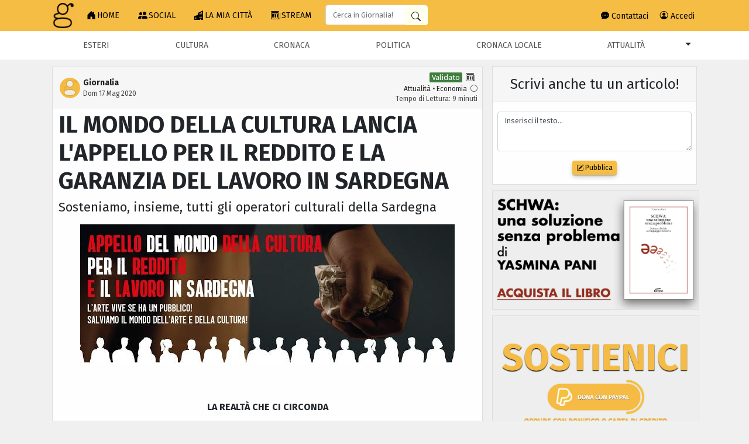

--- FILE ---
content_type: text/html; charset=utf-8
request_url: https://www.giornalia.com/articoli/il-mondo-della-cultura-lancia-lappello-per-il-reddito-e-la-garanzia-del-lavoro-in-sardegna/
body_size: 17831
content:
<!DOCTYPE html><html lang="it"><head><meta charset="utf-8"><meta name="viewport"
                  content="width=device-width, initial-scale=1, shrink-to-fit=no"><meta name="description" content="Piattaforma di giornalismo partecipativo"><meta name="keywords" content="giornalismo, notizie, articoli"><title>
                
    Giornalia ® - IL MONDO DELLA CULTURA LANCIA L&#x27;APPELLO PER IL REDDITO E LA GARANZIA DEL LAVORO IN SARDEGNA

            </title><script async src="https://pagead2.googlesyndication.com/pagead/js/adsbygoogle.js?client=ca-pub-5790790668413325" crossorigin="anonymous"></script><script async src="https://www.googletagmanager.com/gtag/js?id=G-L6CF91QWZ1"></script><script>
                window.dataLayer = window.dataLayer || [];
                function gtag() {
                    dataLayer.push(arguments);
                }
                gtag('js', new Date());
                gtag('config', 'G-L6CF91QWZ1');
            </script><script async src="https://www.googletagmanager.com/gtag/js?id=G-722WQHWEFD"></script><script>
                window.dataLayer = window.dataLayer || [];
                function gtag() {
                    dataLayer.push(arguments);
                }
                gtag('js', new Date());
                gtag('config', 'G-722WQHWEFD');
            </script><link href="/core/sitemap.xml"
                  rel="sitemap"
                  title="Sitemap"
                  type="application/xml"><script src="https://code.jquery.com/jquery-3.3.1.min.js"
                    integrity="sha256-FgpCb/KJQlLNfOu91ta32o/NMZxltwRo8QtmkMRdAu8="
                    crossorigin="anonymous"></script><link rel="stylesheet"
                  href="https://stackpath.bootstrapcdn.com/bootstrap/4.3.1/css/bootstrap.min.css"
                  integrity="sha384-ggOyR0iXCbMQv3Xipma34MD+dH/1fQ784/j6cY/iJTQUOhcWr7x9JvoRxT2MZw1T"
                  crossorigin="anonymous"><link rel="shortcut icon" href="/static/assets/images/favicon.png"><link href="/static/assets/scss/main-min.css"
                  type="text/css"
                  rel="stylesheet"><link href="https://fonts.googleapis.com/css?family=Fira+Sans:400,700&display=swap"
                  rel="stylesheet"><meta name="description"
          content="Sosteniamo, insieme, tutti gli operatori culturali della Sardegna "><meta property="og:title" content="IL MONDO DELLA CULTURA LANCIA L&#x27;APPELLO PER IL REDDITO E LA GARANZIA DEL LAVORO IN SARDEGNA" /><meta property="og:description"
          content="Sosteniamo, insieme, tutti gli operatori culturali della Sardegna " /><meta property="og:type" content="website"><meta property="og:image"
          content="https://www.giornalia.com//media/photos/WhatsApp_Image_2020-05-13_at_13.53.13.jpeg" /><meta property="og:image:type" content="image/png"><meta name="twitter:card" content="summary"><meta name="twitter:site" content="@giornalia"><meta name="twitter:title" content="IL MONDO DELLA CULTURA LANCIA L&#x27;APPELLO PER IL REDDITO E LA GARANZIA DEL LAVORO IN SARDEGNA"><meta name="twitter:description"
          content="Sosteniamo, insieme, tutti gli operatori culturali della Sardegna "><meta name="twitter:image:src"
          content="https://www.giornalia.com//media/photos/WhatsApp_Image_2020-05-13_at_13.53.13.jpeg"><script type="text/javascript" src="//cdn.iubenda.com/cs/iubenda_cs.js" charset="UTF-8" async></script><script src="/static/assets/js/345589.js"></script><!--giornalia_min.js--><script src="/static/assets/js/jquery.waypoints.min.js"></script><script src="/static/assets/js/infinite.min.js"></script><script src="https://cdnjs.cloudflare.com/ajax/libs/fetch/2.0.3/fetch.js"></script><script type='text/javascript' src='https://platform-api.sharethis.com/js/sharethis.js#property=650db0ac5cec690019fc916f&product=sop' async='async'></script><link rel="stylesheet" href="https://cdn.jsdelivr.net/npm/bootstrap-icons@1.11.3/font/bootstrap-icons.min.css"><link rel="stylesheet" href="https://cdnjs.cloudflare.com/ajax/libs/font-awesome/2.0.0/css/font-awesome.css" integrity="sha512-Crxtw+p3kfG8JOfLeizLGsw7Pxng8Fgv2/lUidrsNOFn3Zji/sP4wjmeNZq+lf4n6+hCNrheWz12bj159cMu1Q==" crossorigin="anonymous" referrerpolicy="no-referrer" /><link rel="stylesheet" href="https://cdnjs.cloudflare.com/ajax/libs/font-awesome/6.5.1/css/all.min.css" integrity="sha512-DTOQO9RWCH3ppGqcWaEA1BIZOC6xxalwEsw9c2QQeAIftl+Vegovlnee1c9QX4TctnWMn13TZye+giMm8e2LwA==" crossorigin="anonymous" referrerpolicy="no-referrer" /></head><body><header><nav class="navbar fixed-top navbar-expand-lg navbar-giornalia py-0 px-0"><div class="container container1200"><a class="navbar-brand py-0 mr-0" href="/"><img width="49"
                                height="49"
                                alt="logo giornalia"
                                src="/static/assets/images/logo_x.png"></a><div class="p-0 m-0 navbar-toggler d-md-block d-lg-none"><form class="form-inline"
                                action="/search/"><div class="form-group d-flex m-0"><input class="form-control search-bar-input giornalia-mobile-navbar-search"
                                           type="text"
                                           name="query_string"
                                           placeholder="Cerca"><button type="submit"
                                            class="btn search-button"
                                            aria-label="Cerca in Giornalia"><svg xmlns="http://www.w3.org/2000/svg" width="16" height="16" fill="currentColor" class="bi bi-search" viewBox="0 0 16 16"><path d="M11.742 10.344a6.5 6.5 0 1 0-1.397 1.398h-.001q.044.06.098.115l3.85 3.85a1 1 0 0 0 1.415-1.414l-3.85-3.85a1 1 0 0 0-.115-.1zM12 6.5a5.5 5.5 0 1 1-11 0 5.5 5.5 0 0 1 11 0"/></svg></button></div></form></div><button class="navbar-toggler"
                                type="button"
                                data-toggle="collapse"
                                data-target="#navbarTogglerGiornalia"
                                aria-controls="navbarTogglerGiornalia"
                                aria-expanded="false"
                                aria-label="Toggle navigation"><svg xmlns="http://www.w3.org/2000/svg" width="35" height="35" fill="#000000" class="bi bi-list" viewBox="0 0 16 16"><path fill-rule="evenodd" d="M2.5 12a.5.5 0 0 1 .5-.5h10a.5.5 0 0 1 0 1H3a.5.5 0 0 1-.5-.5m0-4a.5.5 0 0 1 .5-.5h10a.5.5 0 0 1 0 1H3a.5.5 0 0 1-.5-.5m0-4a.5.5 0 0 1 .5-.5h10a.5.5 0 0 1 0 1H3a.5.5 0 0 1-.5-.5"/></svg></button><div class="collapse navbar-collapse ml-0 w-100"
                             id="navbarTogglerGiornalia"><ul class="navbar-nav mr-auto mt-2 mt-lg-0 pl-sm-0"><li class="nav-item dropdown d-lg-none"><button class="btn-block btn-giornalia-navbar text-left dropdown-toggle p-3"
            type="button"
            id="sections-mobile-dropdown"
            data-toggle="dropdown"
            aria-haspopup="true"
            aria-expanded="false"><i class="fas fa-th-list"></i> CATEGORIE
    </button><div class="dropdown-menu giornalia-mobile-categories-menu"
            aria-labelledby="sections-mobile-dropdown"><button class="dropdown-item"
                        type="button"
                        onclick="window.location.replace('/section/esteri/')">
                    Esteri
                </button><button class="dropdown-item"
                        type="button"
                        onclick="window.location.replace('/section/cultura/')">
                    Cultura
                </button><button class="dropdown-item"
                        type="button"
                        onclick="window.location.replace('/section/cronaca/')">
                    Cronaca
                </button><button class="dropdown-item"
                        type="button"
                        onclick="window.location.replace('/section/politica/')">
                    Politica
                </button><button class="dropdown-item"
                        type="button"
                        onclick="window.location.replace('/section/cronaca-locale/')">
                    Cronaca locale
                </button><button class="dropdown-item"
                        type="button"
                        onclick="window.location.replace('/section/attualita/')">
                    Attualità
                </button><button class="dropdown-item"
                        type="button"
                        onclick="window.location.replace('/section/musica-e-spettacolo/')">
                    Musica e Spettacolo
                </button><button class="dropdown-item"
                        type="button"
                        onclick="window.location.replace('/section/arte/')">
                    Arte
                </button><button class="dropdown-item"
                        type="button"
                        onclick="window.location.replace('/section/personaggi/')">
                    Personaggi
                </button><button class="dropdown-item"
                        type="button"
                        onclick="window.location.replace('/section/media/')">
                    Media
                </button><button class="dropdown-item"
                        type="button"
                        onclick="window.location.replace('/section/storie-e-racconti/')">
                    Storie e Racconti
                </button><button class="dropdown-item"
                        type="button"
                        onclick="window.location.replace('/section/economia/')">
                    Economia
                </button><button class="dropdown-item"
                        type="button"
                        onclick="window.location.replace('/section/social-network/')">
                    Social network
                </button><button class="dropdown-item"
                        type="button"
                        onclick="window.location.replace('/section/salute/')">
                    Salute
                </button><button class="dropdown-item"
                        type="button"
                        onclick="window.location.replace('/section/mondo/')">
                    Mondo
                </button><button class="dropdown-item"
                        type="button"
                        onclick="window.location.replace('/section/reportage/')">
                    Reportage
                </button><button class="dropdown-item"
                        type="button"
                        onclick="window.location.replace('/section/storia/')">
                    Storia
                </button><button class="dropdown-item"
                        type="button"
                        onclick="window.location.replace('/section/sport/')">
                    Sport
                </button><button class="dropdown-item"
                        type="button"
                        onclick="window.location.replace('/section/diritto/')">
                    Diritto
                </button><button class="dropdown-item"
                        type="button"
                        onclick="window.location.replace('/section/cinema/')">
                    Cinema
                </button><button class="dropdown-item"
                        type="button"
                        onclick="window.location.replace('/section/moda-e-tendenze/')">
                    Moda e Tendenze
                </button><button class="dropdown-item"
                        type="button"
                        onclick="window.location.replace('/section/gossip/')">
                    Gossip
                </button><button class="dropdown-item"
                        type="button"
                        onclick="window.location.replace('/section/video-e-foto/')">
                    Video e Foto
                </button><button class="dropdown-item"
                        type="button"
                        onclick="window.location.replace('/section/istruzione/')">
                    Istruzione
                </button><button class="dropdown-item"
                        type="button"
                        onclick="window.location.replace('/section/scuola/')">
                    Scuola
                </button><button class="dropdown-item"
                        type="button"
                        onclick="window.location.replace('/section/religione/')">
                    Religione
                </button><button class="dropdown-item"
                        type="button"
                        onclick="window.location.replace('/section/finanza/')">
                    Finanza
                </button><button class="dropdown-item"
                        type="button"
                        onclick="window.location.replace('/section/scienza-e-tecnologia/')">
                    Scienza e Tecnologia
                </button><button class="dropdown-item"
                        type="button"
                        onclick="window.location.replace('/section/trends/')">
                    #trends
                </button><button class="dropdown-item"
                        type="button"
                        onclick="window.location.replace('/section/storia-della-medicina/')">
                    Storia della Medicina
                </button><button class="dropdown-item"
                        type="button"
                        onclick="window.location.replace('/section/letteratjj/')">
                    Letteratura
                </button><button class="dropdown-item"
                        type="button"
                        onclick="window.location.replace('/section/recensioni/')">
                    Recensioni
                </button><button class="dropdown-item"
                        type="button"
                        onclick="window.location.replace('/section/citazioni-del-giirno/')">
                    Citazioni del giorno
                </button><button class="dropdown-item"
                        type="button"
                        onclick="window.location.replace('/section/sospeso/')">
                    SOSPESO
                </button></div></li><li class="nav-item "><a class="nav-link p-3 pl-2" href="/"><svg xmlns="http://www.w3.org/2000/svg" width="18" height="18" fill="currentColor" class="bi bi-house-door-fill" viewBox="0 0 18 18"><path d="M6.5 14.5v-3.505c0-.245.25-.495.5-.495h2c.25 0 .5.25.5.5v3.5a.5.5 0 0 0 .5.5h4a.5.5 0 0 0 .5-.5v-7a.5.5 0 0 0-.146-.354L13 5.793V2.5a.5.5 0 0 0-.5-.5h-1a.5.5 0 0 0-.5.5v1.293L8.354 1.146a.5.5 0 0 0-.708 0l-6 6A.5.5 0 0 0 1.5 7.5v7a.5.5 0 0 0 .5.5h4a.5.5 0 0 0 .5-.5"/></svg>HOME
                                    </a></li><li class="nav-item "><a class="nav-link p-3 pl-2" href="/social/"><svg xmlns="http://www.w3.org/2000/svg" width="18" height="18" fill="currentColor" class="bi bi-people-fill" viewBox="0 0 18 18"><path d="M7 14s-1 0-1-1 1-4 5-4 5 3 5 4-1 1-1 1zm4-6a3 3 0 1 0 0-6 3 3 0 0 0 0 6m-5.784 6A2.24 2.24 0 0 1 5 13c0-1.355.68-2.75 1.936-3.72A6.3 6.3 0 0 0 5 9c-4 0-5 3-5 4s1 1 1 1zM4.5 8a2.5 2.5 0 1 0 0-5 2.5 2.5 0 0 0 0 5"/></svg>SOCIAL
                                    </a></li><li class="nav-item "><a class="nav-link p-3 pl-2" href="/my_city/"><svg xmlns="http://www.w3.org/2000/svg" width="18" height="18" fill="currentColor" class="bi bi-buildings-fill" viewBox="0 0 18 18"><path d="M15 .5a.5.5 0 0 0-.724-.447l-8 4A.5.5 0 0 0 6 4.5v3.14L.342 9.526A.5.5 0 0 0 0 10v5.5a.5.5 0 0 0 .5.5h9a.5.5 0 0 0 .5-.5V14h1v1.5a.5.5 0 0 0 .5.5h3a.5.5 0 0 0 .5-.5zM2 11h1v1H2zm2 0h1v1H4zm-1 2v1H2v-1zm1 0h1v1H4zm9-10v1h-1V3zM8 5h1v1H8zm1 2v1H8V7zM8 9h1v1H8zm2 0h1v1h-1zm-1 2v1H8v-1zm1 0h1v1h-1zm3-2v1h-1V9zm-1 2h1v1h-1zm-2-4h1v1h-1zm3 0v1h-1V7zm-2-2v1h-1V5zm1 0h1v1h-1z"/></svg>LA MIA CITTÀ
                                    </a></li><li class="nav-item "><a class="nav-link p-3 pl-2" href="/stream/full-articles/"><svg xmlns="http://www.w3.org/2000/svg" width="18" height="18" fill="currentColor" class="bi bi-newspaper" viewBox="0 0 18 18"><path d="M0 2.5A1.5 1.5 0 0 1 1.5 1h11A1.5 1.5 0 0 1 14 2.5v10.528c0 .3-.05.654-.238.972h.738a.5.5 0 0 0 .5-.5v-9a.5.5 0 0 1 1 0v9a1.5 1.5 0 0 1-1.5 1.5H1.497A1.497 1.497 0 0 1 0 13.5zM12 14c.37 0 .654-.211.853-.441.092-.106.147-.279.147-.531V2.5a.5.5 0 0 0-.5-.5h-11a.5.5 0 0 0-.5.5v11c0 .278.223.5.497.5z"/><path d="M2 3h10v2H2zm0 3h4v3H2zm0 4h4v1H2zm0 2h4v1H2zm5-6h2v1H7zm3 0h2v1h-2zM7 8h2v1H7zm3 0h2v1h-2zm-3 2h2v1H7zm3 0h2v1h-2zm-3 2h2v1H7zm3 0h2v1h-2z"/></svg>STREAM
                                    </a></li><li class="d-none d-lg-block my-0"><form class="form-inline mt-2 ml-2"
                                        action="/search/"><div class="form-group d-flex"><input class="form-control search-bar-input"
                                                   type="text"
                                                   name="query_string"
                                                   placeholder="Cerca in Giornalia!"><button type="submit"
                                                    class="btn search-button"
                                                    aria-label="Cerca in Giornalia"><svg xmlns="http://www.w3.org/2000/svg" width="16" height="16" fill="currentColor" class="bi bi-search" viewBox="0 0 16 16"><path d="M11.742 10.344a6.5 6.5 0 1 0-1.397 1.398h-.001q.044.06.098.115l3.85 3.85a1 1 0 0 0 1.415-1.414l-3.85-3.85a1 1 0 0 0-.115-.1zM12 6.5a5.5 5.5 0 1 1-11 0 5.5 5.5 0 0 1 11 0"/></svg></button></div></form></li></ul><ul class="navbar-nav ml-auto"><li class="nav-item"><a class="nav-link p-2.5 pl-2 mr-1" href="/core/contact-us/"><i class="bi bi-chat-dots-fill"></i> Contattaci</a></li><li class="nav-item"><a class="nav-link p-2.5 pl-2" href="/accounts/access/"><i class="bi bi-person-circle"></i> Accedi</a></li><li class="nav-item d-lg-none"><a class="nav-link p-2.5 pl-2" href="/accounts/page_signup/">Crea una Pagina</a></li></ul></div></div></nav><div class="banner-div mt-5"><div class="container container1200 px-3 pt-1 d-none d-lg-block"><nav class="nav nav-pills nav-fill"><a class="nav-item nav-link" href="/section/esteri/">
                                    Esteri
                                </a><a class="nav-item nav-link" href="/section/cultura/">
                                    Cultura
                                </a><a class="nav-item nav-link" href="/section/cronaca/">
                                    Cronaca
                                </a><a class="nav-item nav-link" href="/section/politica/">
                                    Politica
                                </a><a class="nav-item nav-link" href="/section/cronaca-locale/">
                                    Cronaca locale
                                </a><a class="nav-item nav-link" href="/section/attualita/">
                                    Attualità
                                </a><div class="btn-group"><button type="button"
                                    class="btn dropdown-toggle"
                                    data-toggle="dropdown"
                                    aria-haspopup="true"
                                    aria-expanded="false"></button><div class="dropdown-menu dropdown-menu-right"><a class="dropdown-item py-0 giornalia-dropdown-item" href="/section/esteri/">
                                        Esteri
                                    </a><a class="dropdown-item py-0 giornalia-dropdown-item" href="/section/cultura/">
                                        Cultura
                                    </a><a class="dropdown-item py-0 giornalia-dropdown-item" href="/section/cronaca/">
                                        Cronaca
                                    </a><a class="dropdown-item py-0 giornalia-dropdown-item" href="/section/politica/">
                                        Politica
                                    </a><a class="dropdown-item py-0 giornalia-dropdown-item" href="/section/cronaca-locale/">
                                        Cronaca locale
                                    </a><a class="dropdown-item py-0 giornalia-dropdown-item" href="/section/attualita/">
                                        Attualità
                                    </a><a class="dropdown-item py-0 giornalia-dropdown-item" href="/section/musica-e-spettacolo/">
                                        Musica e Spettacolo
                                    </a><a class="dropdown-item py-0 giornalia-dropdown-item" href="/section/arte/">
                                        Arte
                                    </a><a class="dropdown-item py-0 giornalia-dropdown-item" href="/section/personaggi/">
                                        Personaggi
                                    </a><a class="dropdown-item py-0 giornalia-dropdown-item" href="/section/media/">
                                        Media
                                    </a><a class="dropdown-item py-0 giornalia-dropdown-item" href="/section/storie-e-racconti/">
                                        Storie e Racconti
                                    </a><a class="dropdown-item py-0 giornalia-dropdown-item" href="/section/economia/">
                                        Economia
                                    </a><a class="dropdown-item py-0 giornalia-dropdown-item" href="/section/social-network/">
                                        Social network
                                    </a><a class="dropdown-item py-0 giornalia-dropdown-item" href="/section/salute/">
                                        Salute
                                    </a><a class="dropdown-item py-0 giornalia-dropdown-item" href="/section/mondo/">
                                        Mondo
                                    </a><a class="dropdown-item py-0 giornalia-dropdown-item" href="/section/reportage/">
                                        Reportage
                                    </a><a class="dropdown-item py-0 giornalia-dropdown-item" href="/section/storia/">
                                        Storia
                                    </a><a class="dropdown-item py-0 giornalia-dropdown-item" href="/section/sport/">
                                        Sport
                                    </a><a class="dropdown-item py-0 giornalia-dropdown-item" href="/section/diritto/">
                                        Diritto
                                    </a><a class="dropdown-item py-0 giornalia-dropdown-item" href="/section/cinema/">
                                        Cinema
                                    </a><a class="dropdown-item py-0 giornalia-dropdown-item" href="/section/moda-e-tendenze/">
                                        Moda e Tendenze
                                    </a><a class="dropdown-item py-0 giornalia-dropdown-item" href="/section/gossip/">
                                        Gossip
                                    </a><a class="dropdown-item py-0 giornalia-dropdown-item" href="/section/video-e-foto/">
                                        Video e Foto
                                    </a><a class="dropdown-item py-0 giornalia-dropdown-item" href="/section/istruzione/">
                                        Istruzione
                                    </a><a class="dropdown-item py-0 giornalia-dropdown-item" href="/section/scuola/">
                                        Scuola
                                    </a><a class="dropdown-item py-0 giornalia-dropdown-item" href="/section/religione/">
                                        Religione
                                    </a><a class="dropdown-item py-0 giornalia-dropdown-item" href="/section/finanza/">
                                        Finanza
                                    </a><a class="dropdown-item py-0 giornalia-dropdown-item" href="/section/scienza-e-tecnologia/">
                                        Scienza e Tecnologia
                                    </a><a class="dropdown-item py-0 giornalia-dropdown-item" href="/section/trends/">
                                        #trends
                                    </a><a class="dropdown-item py-0 giornalia-dropdown-item" href="/section/storia-della-medicina/">
                                        Storia della Medicina
                                    </a><a class="dropdown-item py-0 giornalia-dropdown-item" href="/section/letteratjj/">
                                        Letteratura
                                    </a><a class="dropdown-item py-0 giornalia-dropdown-item" href="/section/recensioni/">
                                        Recensioni
                                    </a><a class="dropdown-item py-0 giornalia-dropdown-item" href="/section/citazioni-del-giirno/">
                                        Citazioni del giorno
                                    </a><a class="dropdown-item py-0 giornalia-dropdown-item" href="/section/sospeso/">
                                        SOSPESO
                                    </a></div></div></nav></div></div><div class="modal fade"
     id="notifModal"
     tabindex="-1"
     role="dialog"
     aria-labelledby="notificationModalTitle"
     aria-hidden="true"><div class="modal-dialog" role="document"><div class="modal-content"><div class="modal-header"><h5 class="modal-title" id="notificationModalTitle">Le Tue Notifiche</h5><button type="button"
                        class="close close-button-modal"
                        data-dismiss="modal"
                        aria-label="Close"><span aria-hidden="true"><i class="fa-solid fa-xmark"></i></span></button></div><div class="modal-body" id="notificationModalBodyId"><center>- - -</center></div><div class="modal-footer"><button type="button"
                        class="btn btn-sm btn-giornalia"
                        data-dismiss="modal">
                    Chiudi
                </button></div></div></div></div><div class="modal fade"
     id="likesModal"
     tabindex="-1"
     role="dialog"
     aria-labelledby="notificationModalTitle"
     aria-hidden="true"><div class="modal-dialog mx-auto modal-max-width" role="document"><div class="modal-content"><div class="modal-header"><h5 class="modal-title" id="likesModalTitle">
                    Mi Piace: <span id="likes_counter"></span></h5><button type="button"
                        class="close close-button-modal"
                        data-dismiss="modal"
                        aria-label="Close"><span aria-hidden="true"><i class="fa-solid fa-xmark"></i></span></button></div><div class="modal-body" id="likesModalBodyId"><center>- - -</center></div><div class="modal-footer"><button type="button"
                        class="btn btn-sm btn-giornalia"
                        data-dismiss="modal">Chiudi</button></div></div></div></div></header><div class="container container1200 homepage-container mt-2"><div class="row no-gutters"><div class="col-lg-8"><div class="well article_two mt-3 mt-lg-1 ml-lg-1"><div class="details"><div class="media padded-details d-flex align-items-center"><div class="ml-1"><a class="pull-left" href="/profile/giornalia/"><img class="rounded-circle"
                src="/media/cache/cb/9d/cb9d28c30abb16d49c92275249aa2a3c.jpg"
                width="35"
                height="35"
                alt="user profile avatar"></a></div><div class="media-body"><a href="/profile/giornalia/"><b>Giornalia</b></a><div class="metadata">
                Dom 17 Mag 2020
            </div></div><div class="metadata"><div class="text-right"><span class="validated_by">&nbsp;Validato&nbsp;</span>&nbsp;
                
                
                
                    <svg xmlns="http://www.w3.org/2000/svg" width="20" height="20" fill="currentColor" class="bi bi-newspaper" viewBox="0 0 20 20"><path d="M0 2.5A1.5 1.5 0 0 1 1.5 1h11A1.5 1.5 0 0 1 14 2.5v10.528c0 .3-.05.654-.238.972h.738a.5.5 0 0 0 .5-.5v-9a.5.5 0 0 1 1 0v9a1.5 1.5 0 0 1-1.5 1.5H1.497A1.497 1.497 0 0 1 0 13.5zM12 14c.37 0 .654-.211.853-.441.092-.106.147-.279.147-.531V2.5a.5.5 0 0 0-.5-.5h-11a.5.5 0 0 0-.5.5v11c0 .278.223.5.497.5z"/><path d="M2 3h10v2H2zm0 3h4v3H2zm0 4h4v1H2zm0 2h4v1H2zm5-6h2v1H7zm3 0h2v1h-2zM7 8h2v1H7zm3 0h2v1h-2zm-3 2h2v1H7zm3 0h2v1h-2zm-3 2h2v1H7zm3 0h2v1h-2z"/></svg></div><div class="text-right"><p class="mb-0"><a href="/section/attualita/">Attualità</a>
                        •
                    
                        <a href="/section/economia/">Economia</a>
                        
                    
                    
                        &nbsp;<i class="bi bi-circle"></i></p></div><div class="text-right"><p class="text-muted mb-0">Tempo di Lettura: 9 minuti</p></div></div></div></div><div class="padded-all article-content-custom"><h1 class="mt-1 article_wrapped_title font-weight-bold">
                        IL MONDO DELLA CULTURA LANCIA L&#x27;APPELLO PER IL REDDITO E LA GARANZIA DEL LAVORO IN SARDEGNA
                    </h1><h2 class="mt-1 mb-2 article_wrapped_description giornalia-article-h2">
                            Sosteniamo, insieme, tutti gli operatori culturali della Sardegna
                        </h2><img id="article_img"
                            class="img-fluid mx-auto d-block p-2"
                            width=""
                            height=""
                            alt="article photo"
                            src="/media/photos/WhatsApp_Image_2020-05-13_at_13.53.13.jpeg"
                            onclick="callModalArticle()"><!-- ShareThis BEGIN --><div class="sharethis-inline-share-buttons mb-3"></div><!-- ShareThis END --><div class="text-break"><p style="text-align: center;"><br></p><p style="text-align: center;"><b>LA REALTÀ CHE CI CIRCONDA</b></p><p style="text-align: justify; ">Gli artisti sardi, e in generale tutto il mondo della cultura in Sardegna, hanno risposto alla crisi sanitaria in maniera molto generosa, mettendo spesso a disposizione gratuitamente le loro opere, prestandosi a partecipare a eventi culturali online a titolo gratuito per rendere meno pesante gli effetti del distanziamento fisico che, in tutto e per tutto, rischia di compromettere il nostro modo di vivere la socialità e il nostro modo di usufruire della cultura.<br></p><p style="text-align: justify; ">Oggi tutto il mondo della cultura rischia di subire un contraccolpo mortale per via delle misure governative che impediscono qualsiasi tipo di assembramento. È soprattutto la cultura indipendente, quella che si muove dal basso e senza nessuna forma di sostentamento a subirne le maggiori conseguenze. Sono tutti coloro ai quali il lockdown ha già ridotto o annullato la capacità di reddito e a cui il futuro non promette alcuna garanzia di sopravvivenza dignitosa.<br></p><p style="text-align: justify; ">In balia della curva del contagio, che può prevedere nuove e urgenti misure di confinamento alternate a deboli e confuse riaperture , la sorte del settore culturale si presenta assolutamente incerta. Una condizione per cui già si prospettano soluzioni classiste ed elitarie con riduzione del pubblico e un aumento dei costi degli spettacoli. La cultura diventerebbe così appannaggio delle classi più abbienti, mentre il popolo potrà fruirne solo attraverso i monitor di pc e smartphone, perdendo così il contatto umano e la relazione che invece questa promuove, in ogni sua forma. A quel punto il distanziamento sociale sarebbe compiuto, in barba a un più razionale e democratico distanziamento fisico rispondente a una emergenza limitata nel tempo.<br></p><p style="text-align: justify; "><br></p><p style="text-align: center;"><b>L’APPELLO AL REDDITO DI DIGNITÀ</b></p><p style="text-align: justify; ">In Sardegna, il mondo dello cultura indipendente, conscio delle difficoltà che incombono sul futuro, rivolge alla società un appello affinché venga garantita la sopravvivenza di ogni forma di espressione artistica, la libera circolazione e fruizione della cultura e della creatività per tutti e tutte.<br></p><p style="text-align: justify; ">Chiediamo alla politica un impegno concreto. La garanzia di un reddito mensile di dignità per un valore minimo superiore alla soglia di povertà. Un reddito minimo garantito a chiunque ne abbia bisogno, non solo agli operatori della cultura ma a tutte le persone le cui condizioni di vita non siano sostenibili individualmente. Un reddito minimo di dignità non vincolato dunque al nucleo famigliare o allo svolgimento di un lavoro che non garantisce l’autosufficienza economica ma stabilito su base individuale, a garanzia di vita una dignitosa.<br></p><p style="text-align: justify; ">I provvedimenti esistenti costituiscono un sostegno al reddito durante il lockdown, ma non offrono risposte sufficienti a coloro che già prima dell’emergenza sanitaria si trovavano in situazioni lavorative precarie, atipiche o informali, cioè a coloro che maggiormente subiranno gli effetti dell’incipiente crisi economica.&nbsp;<br></p><p style="text-align: justify; ">Siamo consapevoli del rischi che la nuova normalità potrà essere ben peggiore della vecchia se non forniremo a tutte le persone uno strumento in grado di fronteggiare l’aumento dei livelli di disoccupazione e di precarietà che si prospettano ed è per questo che chiediamo subito un reddito di dignità. Un reddito capace di contrastare le crescenti disuguaglianze sociali e che offra ai lavoratori un maggior potere contrattuale, un reddito che freni la compressione dei salari e la polarizzazione delle ricchezze, un reddito che affermi nuovi criteri di giustizia ed equità sociale.<br></p><p style="text-align: justify; "><br></p><p style="text-align: center;"><b>L’APPELLO AL LAVORO GARANTITO</b></p><p style="text-align: justify; ">La crisi sanitaria ha determinato la sospensione di tutte le manifestazioni organizzate nonché gli eventi in luogo pubblico o privato. Gli operatori della cultura non hanno più alcuna certezza di poter vivere del proprio lavoro. La cultura – una parte fondamentale delle vite di tutte le persone –, rischia di scomparire o quantomeno di subire un drammatico ridimensionamento. Per questo chiediamo l’intervento della Regione in questo settore, per far sì che ogni operaio della cultura possa continuare a vivere del proprio lavoro.<br></p><p style="text-align: justify; ">Chiediamo alla Giunta Regionale della Sardegna l’impegno di programmare da qui ai prossimi tre anni un intervento strutturale a favore del mondo della cultura, abbattendo ostacoli burocratici e detassando ogni genere di spettacolo e manifestazione artistica. Una programmazione culturale che coinvolga attivamente i 377 comuni dell’isola, che valorizzi anche la lingua e la cultura sarda, i tanti bravi artisti locali, la prolifica cultura indipendente isolana. Una programmazione costruita davvero sul territorio e il suo diritto di decidere e valorizzarsi, e che dia maggior risalto alle realtà artistiche locali, quelle minori e spesso più penalizzate.&nbsp;<br></p><p style="text-align: justify; ">Chiediamo un piano per la cultura che permetta a tutti i festival e alle svariate manifestazioni artistiche, espressione della vitalità e della produzione artistica sarda, di non scomparire, uccise dalla burocrazia e da provvedimenti eccessivamente penalizzanti e restrittivi, prima ancora che dalla crisi economica. Chiediamo di poter lavorare in sicurezza, garantendo a noi e al nostro pubblico di riprenderci il diritto alla cultura e alla socialità, in questi mesi spesso vituperata in maniera illogica e del tutto irrazionale.<br></p><p style="text-align: justify; ">Chiediamo infine l'eliminazione di tutti i divieti e impedimenti agli spettacoli e alle arti di strada, agevolandone e incentivandone invece lo svolgimento attraverso un coinvolgimento diretto dei comuni, “liberando l’arte”, concedendo spazi pubblici, sostenendo gli artisti e la fruizione pubblica dei loro spettacoli. Un nuovo modo di vivere la dimensione della socialità e di riappropriarci delle strade e delle piazze delle nostre città e dei nostri paesi, pur garantendo le norme di sicurezza fintanto che permarrà il pericolo da contagio.&nbsp;</p><p style="text-align: justify; ">Chiediamo alla società civile, agli artisti, alle associazioni, a tutte le categorie produttive di dare pubblico sostegno a queste nostre richieste. Chiediamo un impegno della Regione Sardegna finalizzato a garantire il lavoro di tutto il mondo della cultura sarda. Chiediamo di sostenere l’appello al reddito di dignità e al lavoro garantito per tutti e per tutte.&nbsp;<br></p><p style="text-align: justify; ">La cultura è vita, la cultura non deve morire.<br></p><p style="text-align: justify; "><br></p><p style="text-align: center;"><b>FIRMATARI/E</b></p><p style="text-align: justify; ">Giovanni Fara (editore), Maria Barca (operatrice culturale), Alberto Masala (poeta, scrittore traduttore), Marco Lepori (libraio, autore), Ivo Murgia (scrittore, operatore culturale), Igor Lampis (editore, musicista), Quilo Sa Razza (artista, producer musicale), Claudia Desogus (autrice), Daniela Piras (autrice), Cristiano Sabino (saggista, insegnante), Fabrizio Raccis (scrittore), Zaira Zingone (cantante, scrittrice, insegnante), Graziano Solinas (musicista, insegnante), Giovanni Soletta (filmmaker), Luana Farina (poeta), Salvatore Palita (graphic design e illustratore), Francesca Tedesco (insegnante, artista-artigiana), Ninni Tedesco (giornalista, insegnante), Federico Coni (artista-artigiano), Giovanni Delogu (attore), Sebastiano Ghisu (professore associato di storia della filosofia dell’Università di Sassari), Francesca Ventriglia (attrice), Roberto Loddo (direttore de Il Manifesto Sardo), Marco Ceraglia (fotografo, artdesigner), Nicoletta Fiorina (artista), Marco Lais (musicista, operatore culturale), Tea Salis (musicista, scrittrice), Matteo Murgia (operatore culturale), Fabrizio Demaria (scrittore), Filppo Pace (critico letterario, scrittore), Marco Sanna (giornalista), Leonardo Boscani (artista, pittore), Adriano Marras (tecnico dello spettacolo), Gabriele Masala (musicista), Chiara Carboni (cantautrice), Roberta Usai (musicista), Luca Tilocca (artista), Carlo Pieraccini (musicista), Alberto Sanna (musicista), Massimo Fiocca (artista), Giulio Martinetti (artista), Sheila Casu (musicista), Roberto Fois (musicista), Domenico Bazzoni (musicista), Fabrizio Sanna (insegnante canto moderno), Alberto Bazzoni (artista), Alessandro Martis (musicista, insegnante), Salvatore Masala (fotografo), Roberto Nonnis (insegnante di ballo, artista), Paola Pitzalis (giornalista, artista), Ninni Tomasiello (Agenzia Numero Uno), Patrizia Littera (sindacalista Cgil), Angelo Sibiriu (Sarda Suoni), Bruno Carboni (presidente Liberafest), Walter Rebel (artista aerografo), Gabriele Cossu (Cossu &amp; Zara), Alessandra Mangatia (Ass. culturale Flinn), Bruno Carboni (operatore culturale), Massimiliano Pichiri (musicista), Giovanni Mancosu (Studio Registrazione Foxi), Joe Perrino (musicista), Alberto Murru (operatore culturale, musicista), Antonio Mannu (fotografo), Stefano Resmini (curatore di mostra d'arte contemporanea), Cristina Muntoni (docente, autrice, operatrice culturale), Giuseppe Tirotto (poeta, scrittore), Zuanna Maria Boscani (artista), Alessio Mura/Balentia (artista), Daniele Porta (musicista, insegnante di chitarra), Benedetto Floris (disc jockey), Steve Minnei (musicista), Stefano Vacca (musicista, insegnante), Noemi Aracri (cantante), Patrizia Viglino (attrice, regista teatrale), Gianni Dettori (artista), Paolo Gallus (cantante), Davide Casu (musicista), Giovanni Dessi (musicista), Carlo Pisano (artista visuale), Simone Murru (operatore culturale), Roberto Morini (giornalista), Futta, Riccardo Anedda (rapper), Claudia Crabuzza (cantautrice), Giuseppe noto Peppino Anfossi (musicista), Francesco Casula (storico, saggista), Stefano Casti (musicista, insegnante, fonico, producer), Daniele Pistis (musicista), Rita Casiddu (cantante), Elisa Carta (Cantautrice), Loredana Atzei (disegnatrice, fumettista), Sara Collu (architetto, insegnante), Matteo Campulla (video artista), Simone Spiga (giornalista), Ilaria Orefice (cantante, insegnante di canto), Massimiliano Vacca (mascheraio, performer), Federico Loddo Shaman (musicista compositore), Eugenia Da Bove (giornalista professionista), Nicola Montisci “Tixi” (dj, giornalista, speaker radiofonico), Francesco Zizi (musicista), Claudio "mebitek" Melis (musicista, video maker), Gianfranco Cossu (musicista), Daniele Ricciu (musicista), Donato Cherchi (musicista), Alessandra Piras (autrice, redattrice culturale), Paola Alcioni (poeta e scrittrice), Alessandra Usàla (operatore culturale), Roberta Canu (blogger), Paolo Angeli (musicista), Marta Loddo, Mumucs (musicista, insegnante di canto), Andrea Andrillo (cantautore), Carlo Doneddu (musicista), Giuseppina Carta (poeta, artista), Mario Bua (presidente de Amistade), Omar Onnis (scrittore, divulgatore storico), Simone Pireddu in arte Bujumannu (cantante/Train To Roots), Ignazio Chessa (attore/Lo Teatrì), Igino Panzino (artista), Fiorenzo Caterini (antropologo, scrittore), Nicola Comerci (docente, scrittore), Maria Giovanna Cherchi (cantante), Sotirios Pastakas (poeta), Gabriella Torri (pittrice),  Michèle Kramers (attrice, regista), Fabio Cuccu (musicista), Cristiana Sarritzu (Blogger, autrice, insegnante), Mimmo Di Caterino (Artivista e docente di Discipline Plastiche), Sara Canu (attrice), Maria Teresa Rosu (autrice, bibliotecaria comunale in pensione), Alessandro Zolo (musicista), Angela Demontis (pittrice, ricercatrice storico artistica, divulgatrice), Marcello Polastri (giornalista televisivo), Paola Scanu (bibliotecaria), Andrea Zoccheddu (docente), Rita D'Apello (operatrice culturale), Salvatore Maltana (musicista), Anabel Rodriguez (cantante), Maria Antonietta Caria (attrice/Associazione Les Bruixes), Maurizio Vizilio (musicista, insegnante), Manuel Attanasio (cantante), Carlo Mura (educatore professionale), Andrea Orrú (liutaio), Tonello Mulas (tessitore-artigiano), Flavio Piga (musicista), Stefano Pinna (musicista suonatore di Launeddas),  Francesco Melis, noto Franco (suonatore, costruttore di launeddas), Paolo pastorino (docente di tecnologie musicali, compositore), Bruno Loi (suonatore di Launeddas), Giangi Cicalò (artista, agenzia "Idea Spettacoli"), Pirastu Andrea Giulio (editore), Luca Masala (formatore professionale, scrittore, poeta), Azzurra Parisi (cantautrice, attrice, insegnante), Daniele Mocci (scrittore, sceneggiatore), Lucio Aru (scrittore, fotografo) Ass. Culturale Mariposa (Castiadas), Associazione Musicale Culturale Launeddas del Sinis (Oristano), Almamediterranea, Associazione Noi don Chixotte, Love live eventi, Accademia Fannie Daniela Bianchi, Ass. Sing Sing Sing, Sardinia Art Lab (Oristano), La Casa di Tutti – Sa Domo de Totus (Casa del Popolo e della Cultura di Sassari), Festival Letterario Sas Puntas, Pesa Sardigna, Nootempo, IndieLibri.&nbsp;<br></p><p style="text-align: justify; "><br></p><p style="text-align: center;"><b>FIRMA L'APPELLO</b></p><p style="text-align: justify; ">Le adesioni possono essere inviate all'indirizzo: <a href="http://indielibri@gmail.com" target="_blank">indielibri@gmail.com</a> indicando nome, cognome, qualifica professionale e numero di telefono (il numero telefonico non sarà reso pubblico). Domani il prossimo aggiornamento. Su <a href="https://www.indielibri.info/2020/05/il-mondo-della-cultura-lancia-lappello.html" target="_blank">https://www.indielibri.info/2020/05/il-mondo-della-cultura-lancia-lappello.html</a><br></p></div><div class="metadata"><div class="font-size-90"><i class="bi bi-geo-alt-fill"></i><a href="/city/Sardegna/"> Sardegna</a></div><div class="font-size-80"><i class="bi bi-tag-fill"></i>&nbsp;
                                
                                    <a class="article-tags-list" href="/search/tag/reddito/">reddito</a>
                                    •
                                
                                    <a class="article-tags-list" href="/search/tag/sosteniamo/">Sosteniamo</a>
                                    •
                                
                                    <a class="article-tags-list" href="/search/tag/artisti/">artisti</a>
                                    •
                                
                                    <a class="article-tags-list" href="/search/tag/la-cultura/">la cultura</a>
                                    •
                                
                                    <a class="article-tags-list" href="/search/tag/dignita/">dignità</a>
                                    •
                                
                                    <a class="article-tags-list" href="/search/tag/operatori-culturali/">operatori culturali</a></div></div><div class="d-flex flex-row mt-3"><span class="font-size-90"><b>Fonte: </b><a class="giornalia-yellow-link font-italic"
                                        href="https://www.indielibri.info/2020/05/il-mondo-della-cultura-lancia-lappello.html"
                                        target="_blank">
                                        https://www.indielibri.info/2020/05/il-mondo-della-cultura-lancia-lappello.html
                                    </a></span></div><div class="d-flex flex-row mt-2"><span class="font-size-90"><b>Autore: </b><a class="giornalia-yellow-link font-italic"
                                    href="/profile/giornalia/">
                                    Giornalia
                                </a></span><span class="ml-auto pull-right font-weight-bold font-size-80 align-self-center text-right"><a href="/pages/trasparenza"><i class="fa-regular fa-circle-check free-article-icon"></i> ARTICOLO GRATUITO
                                </a></span></div><div class="d-flex flex-row mt-3 align-self-center"><span class="font-weight-bold font-size-80">RIPRODUZIONE RISERVATA ©</span></div><hr class="separator my-2"><div class="toolbar"><div class="comments_like_views font-size-80 text-center pb-2">
    letto <strong>2887</strong> volte •
    
        <strong>piace a 1 persone</strong> •
    
    <strong>3</strong> commenti
</div><div class="my-2 text-center"><button class="btn btn-xs btn-giornalia"
            onclick="location.href='/accounts/access'"><i class="bi bi-hand-thumbs-up"></i> Mi piace!
    </button><button class="btn btn-xs btn-giornalia mx-1"
            onclick="location.href='/accounts/access'"><i class="bi bi-bookmark"></i> Salva
    </button><button class="btn btn-xs btn-giornalia"
            onclick="location.href='/accounts/access'"><i class="bi bi-share"></i> Condividi
    </button></div></div><hr class="soften mt-0"><div class="media text-left"><a class="pull-left" href="/profile/Aladin/"><img class="rounded photo_70"
                        width="40"
                        height="40"
                        alt="user profile avatar"
                        src="/media/cache/08/83/0883c3ea2fe40d02a4297707c9e589bb.jpg"></a><div class="media-body mt-0"><p class="my-0"><a href="/profile/Aladin/">Franco Meloni</a></p><p class="my-0 text-muted font-size-90">
                    18 Mag 2020
                </p><p class="font-size-80">
                    Un appello analogo è stato lanciato da un&#x27;aggregazione di operatori culturali della Catalogna, sostenuta dalla rivista online Nativa (https://nativa.cat/2020/04/gent-que-treballa-en-cultura-per-una-renda-basica-universal-i-incondicional/comment-page-3/#italia). &quot;Gent que treballa en cultura, per una renda bàsica universal i incondicional&quot; - Escrit el 30/04/2020 per La Murga a la categoria OPINIÓ, Renda bàsica i cultura. 
Traducción al castellano
Euskarazko itzulpena (Oferida per Asier Gogortza)
Tradución ao galego (Oferida per María Yáñez)
Traduzione italiana (Oferida per Stefano Puddu)
Tradução para o português (Oferida per Lívia Duarte)
Traduction française (Oferida per Alfredo Costa Monteiro). 
L&#x27;appello, su segnalazione del nostro amico Stefano Puddu Crespellani, che ha curato la traduzione del testo in italiano, è stato rilanciato in Italia dalla News online Aladinpensiero (http://www.aladinpensiero.it/?p=107985) e dalla rivista online SardegnaMondo (https://sardegnamondo.eu/2020/05/08/reddito-universale-incondizionato-e-ambito-culturale-una-risposta-strutturale-per-la-crisi-da-covid-19-e-per-il-futuro/). Il messaggio dei catalani assume come interlocutori sia i governi regionali, sia quelli statali, sia infine la Commissione Europea. Ovviamente si situa entro il più vasto movimento sul &quot;reddito di cittadinanza incondizionato e universale&quot; (nelle diverse denominazioni) in Italia sostenuto da Basic Income Network (https://www.bin-italia.org). Si tratta quindi di unire le forze attivando gli opportuni collegamenti. Per questo lavoro di collegamento, rilancio, moltiplicazione degli spazi di dibattito, individuazione degli interlocutori (soprattutto politici e istituzionali) sono preziose le iniziative delle riviste online. Scontata occidente nel nostro mondo isolano la disponibilità di Giornalia, Aladinpensiero, Manifesto sardo, SardegnaMondo e di altre entità dell&#x27;editoria democratica di base. (Franco Meloni)
                </p></div></div><hr class="soften"><div class="media text-left"><a class="pull-left" href="/profile/Aladin/"><img class="rounded photo_70"
                        width="40"
                        height="40"
                        alt="user profile avatar"
                        src="/media/cache/08/83/0883c3ea2fe40d02a4297707c9e589bb.jpg"></a><div class="media-body mt-0"><p class="my-0"><a href="/profile/Aladin/">Franco Meloni</a></p><p class="my-0 text-muted font-size-90">
                    18 Mag 2020
                </p><p class="font-size-80">
                    ovviamente non occidente
                </p></div></div><hr class="soften"><div class="media text-left"><a class="pull-left" href="/profile/giornalia/"><img class="rounded photo_2"
                        width="40"
                        height="40"
                        alt="user profile avatar"
                        src="/media/cache/e0/32/e032c4b66feba36e93344c08f1575430.jpg"></a><div class="media-body mt-0"><p class="my-0"><a href="/profile/giornalia/">Giornalia</a></p><p class="my-0 text-muted font-size-90">
                    18 Mag 2020
                </p><p class="font-size-80">
                    Grazie mille Franco!
                </p></div></div><hr class="soften"><p class="text-center">
        Devi <a class="giornalia-yellow-link" href="/accounts/access/">accedere</a> per poter commentare.
    </p></div></div></div><div class="col-lg-4"><div class="well ml-lg-3 mr-lg-1"><div class="details text-center"><div class="h4 py-3 m-0">Scrivi anche tu un articolo!</div><hr class="my-0"></div><div class="px-2 pt-3"><a href="/scrivi/"><textarea style="font-size:90%" rows="3" class="form-control">Inserisci il testo...</textarea></a><div class="text-center"><button class="btn btn-xs btn-giornalia my-3"
                                onclick="window.location.replace('/scrivi/')"><i class="bi bi-pencil-square"></i>
                            Pubblica
                        </button></div></div></div><div class="well article_two ml-lg-3"><a href="https://www.ediuni.com/prodotto/schwa-una-soluzione-senza-problema/"><img class="img-ad"
                 src="/media/ads/ANNUNCIO_EDIUNI_LIBRO_schwa_2_copia_4pAPOLM.jpg"
                 width=""
                 height=""
                 alt="advertising"></a></div><div class="well article_two ml-lg-3"><a href="https://www.ediuni.com/donations/modulo-di-donazione-di-givewp-2/"><img class="img-ad"
                 src="/media/ads/ANNUNCIO_GIORNALIA_SOSTIENICI_copia_J0NJZzC.jpg"
                 width=""
                 height=""
                 alt="advertising"></a></div><div class="well article_two ml-lg-3"><a href="https://www.ediuni.com/prodotto/aguanta-sa-pisca-de-sa-tunnina-in-sardinnia-arratus-modernus-bisendisi-su-caminu-de-emilio-salgari-1/"><img class="img-ad"
                 src="/media/ads/ANNUNCIO_EDIUNI_LIBRO_AGUANTA_2_GIORNALIA_copia_LqWIiYE.jpg"
                 width=""
                 height=""
                 alt="advertising"></a></div></div></div></div><footer class="footer footer-bg-grey"><div class="container"><div class="py-3 px-5 row row-cols-4 no-gutters"><div class="col-6 col-lg-4 list-group footer__link-container text-center my-auto"><a class="py-2" 
                   href="/pages/chi_siamo"
                   aria-label="Chi Siamo">
                    Chi Siamo
                </a><a class="py-2"
                   href="/pages/guida_utenti"
                   aria-label="Guida Utenti">
                   Guida Utenti
                </a><a class="py-2"
                   href="/pages/regolamento"
                   aria-label="Regolamento">
                    Regolamento
                </a><a class="py-2"
                   href="/pages/condizioni"
                   aria-label="Condizioni d'Uso">
                    Condizioni d'uso
                </a><a class="py-2" href="/g_auth/create_new_page/"
                   aria-label="Crea una Pagina">
                    Crea una Pagina
                </a></div><div class="col-6 col-lg-4 list-group footer__link-container text-center my-auto"><a class="py-2"
                   href="/pages/redazione"
                   aria-label="Redazione">
                   Redazione
                </a><a class="py-2"
                   href="/pages/gerenza"
                   aria-label="Gerenza">
                   Gerenza
                </a><a class="py-2"
                   href="/pages/trasparenza"
                   aria-label="Trasparenza">
                   Trasparenza
                </a><a class="py-2"
                   href="/core/contact-us/"
                   aria-label="Contatti">
                   Contatti</a><a class="py-2"
                   href="/ads/contact-us-ad/"
                   aria-label="Inserzione">
                   Inserzione
                </a></div><div class="col col-lg-4 p-2 list-group footer__hosting-container justify-content-center mt-3 mt-lg-0"><div class="row d-flex mb-3"><div class="col d-flex justify-content-center justify-content-lg-start"><a href="https://it-it.facebook.com/giornalia/" target="_blank" aria-label="Link Facebook"><btn class="btn btn-footer"><svg width="45px" height="45px" viewBox="0 0 32 32" version="1.1" xml:space="preserve" xmlns="http://www.w3.org/2000/svg" xmlns:xlink="http://www.w3.org/1999/xlink"><path class="main" d="M6,2h20c2.2,0,4,1.8,4,4v20c0,2.2-1.8,4-4,4H6c-2.2,0-4-1.8-4-4V6C2,3.8,3.8,2,6,2z"/><path fill="#5f5f5f" d="M13.2,16.1v9.7c0,0.1,0.1,0.3,0.3,0.3h3.9c0.2,0,0.3-0.1,0.3-0.3v-9.8h2.8c0.1,0,0.3-0.1,0.3-0.2l0.3-3  c0-0.2-0.1-0.3-0.3-0.3h-3.1v-2.1c0-0.5,0.4-0.9,1-0.9h2.2c0.2,0,0.3-0.1,0.3-0.3V6.3C21,6.1,20.9,6,20.7,6h-3.6  c-2.1,0-3.9,1.6-3.9,3.6v2.9h-1.9c-0.2,0-0.3,0.1-0.3,0.3v3c0,0.1,0.1,0.3,0.3,0.3h1.9V16.1z"/></svg></btn></a></div><div class="col d-flex justify-content-center"><a href="https://www.instagram.com/giornalia/" target="_blank" aria-label="Link Instagram"><btn class="btn btn-footer"><svg width="45px" height="45px" viewBox="0 0 32 32" version="1.1" xml:space="preserve" xmlns="http://www.w3.org/2000/svg" xmlns:xlink="http://www.w3.org/1999/xlink"><path class="main" d="M6,2h20c2.2,0,4,1.8,4,4v20c0,2.2-1.8,4-4,4H6c-2.2,0-4-1.8-4-4V6C2,3.8,3.8,2,6,2z"/><path fill="#5f5f5f" d="M21.3,9.7c-0.6,0-1.2,0.5-1.2,1.2c0,0.7,0.5,1.2,1.2,1.2c0.7,0,1.2-0.5,1.2-1.2C22.4,10.2,21.9,9.7,21.3,9.7z"/><path fill="#5f5f5f" d="M16,11.2c-2.7,0-4.9,2.2-4.9,4.9c0,2.7,2.2,4.9,4.9,4.9s4.9-2.2,4.9-4.9C21,13.4,18.8,11.2,16,11.2z M16,19.3   c-1.7,0-3.2-1.4-3.2-3.2c0-1.7,1.4-3.2,3.2-3.2c1.7,0,3.2,1.4,3.2,3.2C19.2,17.9,17.8,19.3,16,19.3z"/><path fill="#5f5f5f" d="M20,6h-8c-3.3,0-6,2.7-6,6v8c0,3.3,2.7,6,6,6h8c3.3,0,6-2.7,6-6v-8C26,8.7,23.3,6,20,6z M24.1,20   c0,2.3-1.9,4.1-4.1,4.1h-8c-2.3,0-4.1-1.9-4.1-4.1v-8c0-2.3,1.9-4.1,4.1-4.1h8c2.3,0,4.1,1.9,4.1,4.1V20z"/></svg></btn></a></div><div class="col d-flex justify-content-center justify-content-lg-end"><a href="mailto:info@giornalia.com" target="_blank" aria-label="Invia una E-mail a Giornalia"><btn class="btn btn-footer"><svg width="45px" height="45px" viewBox="0 0 32 32" xmlns="http://www.w3.org/2000/svg"><path class="main" d="M26.49,30H5.5A3.35,3.35,0,0,1,3,29a3.35,3.35,0,0,1-1-2.48V5.5A3.35,3.35,0,0,1,3,3,3.35,3.35,0,0,1,5.5,2h21A3.35,3.35,0,0,1,29,3,3.35,3.35,0,0,1,30,5.5v21A3.52,3.52,0,0,1,26.49,30Zm-2.62-6.9a1,1,0,0,0,.57-.19,1.23,1.23,0,0,0,.7-1.1V9.93A.93.93,0,0,0,25,9.4a1.32,1.32,0,0,0-1.13-.74H7.93a.69.69,0,0,0-.3.1A1.26,1.26,0,0,0,6.77,9.9V21.81a1,1,0,0,0,.17.55,1.28,1.28,0,0,0,1.12.74Zm-1.36-2.66H9.41V13L16,18.21,22.51,13ZM16,14.81c-2.89-2.28-4.37-3.46-4.44-3.52H20.4Z"/></svg></btn></a></div></div><div class="justify-content-center text-center text-lg-left text-white">
                    Testata giornalistica registrata presso il Tribunale di Cagliari il 16/01/2019, n. 01/2019
                </div><div class="d-flex align-items-center justify-content-center text-center text-lg-left text-white mt-2"><a class="py-2 footer-clickable"
                        href="/pages/trasparenza"
                        aria-label="Trasparenza">
                        Giornalia usufruisce del contributo per il sostegno alle Testate Giornalistiche online della Regione Autonoma della Sardegna.
                    </a><div><img id="regione-sardegna-logo"
                            src="/static/assets/images/Logo_istituzionale_Regione_Sardegna.svg"
                            width="40"
                            height="40"
                            alt="Logo istituzionale Regione Sardegna"></div></div><div class="mt-2 justify-content-center text-center text-lg-left"><div class="justify-content-center text-center text-lg-left text-white"><b>Hosting Provider</b>: DigitalOcean LLC
                    </div><button class="btn dropdown-toggle text-white font-size-90 p-0 mt-1 footer-clickable"
                            type="button"
                            id="hosting-info-dropdown"
                            data-toggle="dropdown"
                            aria-haspopup="true"
                            aria-expanded="false"><i class="fa-solid fa-asterisk"></i> Dettagli
                    </button><div class="dropdown-menu dropdown-footer-hosting-details overflow-hidden font-size-regular p-2" 
                         aria-labelledby="hosting-info-dropdown"><div class="justify-content-center text-center mb-1"><b>Sede legale</b>: 101 Avenue of the Americas, 10th Floor, New York, NY 10013, VAT ID (P.IVA): EU528002224
                        </div><div class="justify-content-center text-center"><b>
                            Sede fisica dei server utilizzati (C.E.)</b>: AMS2, AMS3 – Amsterdam, Paesi Bassi, con indirizzo IP: 159.223.11.251
                        </div></div></div></div></div></div><div class="d-flex justify-content-center align-items-center footer__legalinfo"><div class="px-3"><a href="/"><img class="footer__legalinfo-logo"
                     src="/static/assets/images/logo_x.png"
                     width="30"
                     height="30"
                     alt="Logo di Giornalia"></a></div><div class="px-3">
            Copyright © <b>Giornalia</b> 2019 - 2023 di <a href="https://www.ediuni.com"><b>Ediuni S.r.l.s.</b></a></div><div class="px-3 font-weight-bold"><a href="https://www.iubenda.com/privacy-policy/8278866"
               class="iubenda-nostyle no-brand iubenda-noiframe iubenda-embed iubenda-noiframe"
               title="Privacy Policy ">
                Privacy Policy
            </a></div><div class="px-3 font-weight-bold"><a href="https://www.iubenda.com/privacy-policy/8278866/cookie-policy"
               class="iubenda-nostyle no-brand iubenda-noiframe iubenda-embed iubenda-noiframe"
               title="Cookie Policy ">
                Cookie Policy
            </a></div></div></footer><script type="text/javascript">
    (function(w, d) {
        var loader = function() {
            var s = d.createElement("script"),
                tag = d.getElementsByTagName("script")[0];
            s.src = "https://cdn.iubenda.com/iubenda.js";
            tag.parentNode.insertBefore(s, tag);
        };
        if (w.addEventListener) {
            w.addEventListener("load", loader, false);
        } else if (w.attachEvent) {
            w.attachEvent("onload", loader);
        } else {
            w.onload = loader;
        }
    })(window, document);
</script><script src="https://cdnjs.cloudflare.com/ajax/libs/popper.js/1.14.7/umd/popper.min.js"
                    integrity="sha384-UO2eT0CpHqdSJQ6hJty5KVphtPhzWj9WO1clHTMGa3JDZwrnQq4sF86dIHNDz0W1"
                    crossorigin="anonymous"></script><script src="https://stackpath.bootstrapcdn.com/bootstrap/4.3.1/js/bootstrap.min.js"
                    integrity="sha384-JjSmVgyd0p3pXB1rRibZUAYoIIy6OrQ6VrjIEaFf/nJGzIxFDsf4x0xIM+B07jRM"
                    crossorigin="anonymous"></script><script src="/static/assets/js/bootstrap-filestyle.min.js"></script><script src="/static/assets/js/iubenda.js"></script></body></html>


--- FILE ---
content_type: text/html; charset=utf-8
request_url: https://www.google.com/recaptcha/api2/aframe
body_size: 258
content:
<!DOCTYPE HTML><html><head><meta http-equiv="content-type" content="text/html; charset=UTF-8"></head><body><script nonce="5hI42QoN2o4NYOpbDeOWPQ">/** Anti-fraud and anti-abuse applications only. See google.com/recaptcha */ try{var clients={'sodar':'https://pagead2.googlesyndication.com/pagead/sodar?'};window.addEventListener("message",function(a){try{if(a.source===window.parent){var b=JSON.parse(a.data);var c=clients[b['id']];if(c){var d=document.createElement('img');d.src=c+b['params']+'&rc='+(localStorage.getItem("rc::a")?sessionStorage.getItem("rc::b"):"");window.document.body.appendChild(d);sessionStorage.setItem("rc::e",parseInt(sessionStorage.getItem("rc::e")||0)+1);localStorage.setItem("rc::h",'1768735295849');}}}catch(b){}});window.parent.postMessage("_grecaptcha_ready", "*");}catch(b){}</script></body></html>